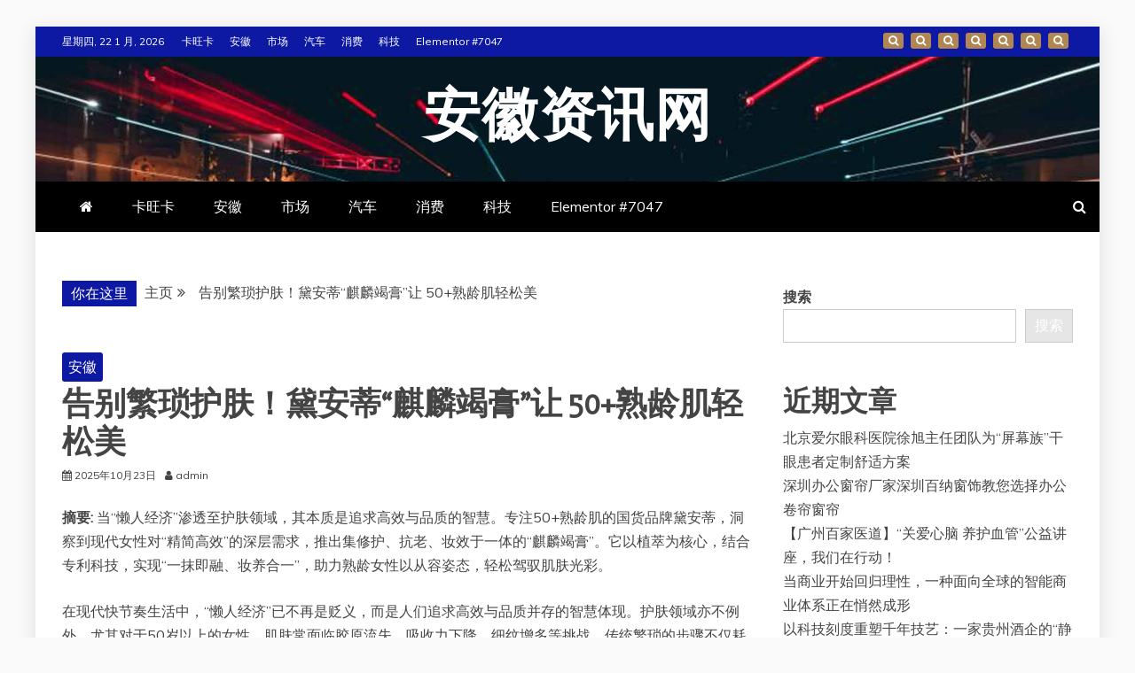

--- FILE ---
content_type: text/html; charset=UTF-8
request_url: http://ah.nfjyw.top/archives/7544
body_size: 15368
content:
<!doctype html>
<html lang="zh-Hans">

<head>
    <meta charset="UTF-8">
    <meta name="viewport" content="width=device-width, initial-scale=1">
    <link rel="profile" href="https://gmpg.org/xfn/11">

    <title>告别繁琐护肤！黛安蒂“麒麟竭膏”让 50+熟龄肌轻松美 &#8211; 安徽资讯网</title>
<meta name='robots' content='max-image-preview:large' />
	<style>img:is([sizes="auto" i], [sizes^="auto," i]) { contain-intrinsic-size: 3000px 1500px }</style>
	<link rel='dns-prefetch' href='//fonts.googleapis.com' />
<link rel="alternate" type="application/rss+xml" title="安徽资讯网 &raquo; Feed" href="http://ah.nfjyw.top/feed" />
<link rel="alternate" type="application/rss+xml" title="安徽资讯网 &raquo; 评论 Feed" href="http://ah.nfjyw.top/comments/feed" />
<link rel="alternate" type="application/rss+xml" title="安徽资讯网 &raquo; 告别繁琐护肤！黛安蒂“麒麟竭膏”让 50+熟龄肌轻松美 评论 Feed" href="http://ah.nfjyw.top/archives/7544/feed" />
<script type="text/javascript">
/* <![CDATA[ */
window._wpemojiSettings = {"baseUrl":"https:\/\/s.w.org\/images\/core\/emoji\/16.0.1\/72x72\/","ext":".png","svgUrl":"https:\/\/s.w.org\/images\/core\/emoji\/16.0.1\/svg\/","svgExt":".svg","source":{"concatemoji":"http:\/\/ah.nfjyw.top\/wp-includes\/js\/wp-emoji-release.min.js?ver=6.8.2"}};
/*! This file is auto-generated */
!function(s,n){var o,i,e;function c(e){try{var t={supportTests:e,timestamp:(new Date).valueOf()};sessionStorage.setItem(o,JSON.stringify(t))}catch(e){}}function p(e,t,n){e.clearRect(0,0,e.canvas.width,e.canvas.height),e.fillText(t,0,0);var t=new Uint32Array(e.getImageData(0,0,e.canvas.width,e.canvas.height).data),a=(e.clearRect(0,0,e.canvas.width,e.canvas.height),e.fillText(n,0,0),new Uint32Array(e.getImageData(0,0,e.canvas.width,e.canvas.height).data));return t.every(function(e,t){return e===a[t]})}function u(e,t){e.clearRect(0,0,e.canvas.width,e.canvas.height),e.fillText(t,0,0);for(var n=e.getImageData(16,16,1,1),a=0;a<n.data.length;a++)if(0!==n.data[a])return!1;return!0}function f(e,t,n,a){switch(t){case"flag":return n(e,"\ud83c\udff3\ufe0f\u200d\u26a7\ufe0f","\ud83c\udff3\ufe0f\u200b\u26a7\ufe0f")?!1:!n(e,"\ud83c\udde8\ud83c\uddf6","\ud83c\udde8\u200b\ud83c\uddf6")&&!n(e,"\ud83c\udff4\udb40\udc67\udb40\udc62\udb40\udc65\udb40\udc6e\udb40\udc67\udb40\udc7f","\ud83c\udff4\u200b\udb40\udc67\u200b\udb40\udc62\u200b\udb40\udc65\u200b\udb40\udc6e\u200b\udb40\udc67\u200b\udb40\udc7f");case"emoji":return!a(e,"\ud83e\udedf")}return!1}function g(e,t,n,a){var r="undefined"!=typeof WorkerGlobalScope&&self instanceof WorkerGlobalScope?new OffscreenCanvas(300,150):s.createElement("canvas"),o=r.getContext("2d",{willReadFrequently:!0}),i=(o.textBaseline="top",o.font="600 32px Arial",{});return e.forEach(function(e){i[e]=t(o,e,n,a)}),i}function t(e){var t=s.createElement("script");t.src=e,t.defer=!0,s.head.appendChild(t)}"undefined"!=typeof Promise&&(o="wpEmojiSettingsSupports",i=["flag","emoji"],n.supports={everything:!0,everythingExceptFlag:!0},e=new Promise(function(e){s.addEventListener("DOMContentLoaded",e,{once:!0})}),new Promise(function(t){var n=function(){try{var e=JSON.parse(sessionStorage.getItem(o));if("object"==typeof e&&"number"==typeof e.timestamp&&(new Date).valueOf()<e.timestamp+604800&&"object"==typeof e.supportTests)return e.supportTests}catch(e){}return null}();if(!n){if("undefined"!=typeof Worker&&"undefined"!=typeof OffscreenCanvas&&"undefined"!=typeof URL&&URL.createObjectURL&&"undefined"!=typeof Blob)try{var e="postMessage("+g.toString()+"("+[JSON.stringify(i),f.toString(),p.toString(),u.toString()].join(",")+"));",a=new Blob([e],{type:"text/javascript"}),r=new Worker(URL.createObjectURL(a),{name:"wpTestEmojiSupports"});return void(r.onmessage=function(e){c(n=e.data),r.terminate(),t(n)})}catch(e){}c(n=g(i,f,p,u))}t(n)}).then(function(e){for(var t in e)n.supports[t]=e[t],n.supports.everything=n.supports.everything&&n.supports[t],"flag"!==t&&(n.supports.everythingExceptFlag=n.supports.everythingExceptFlag&&n.supports[t]);n.supports.everythingExceptFlag=n.supports.everythingExceptFlag&&!n.supports.flag,n.DOMReady=!1,n.readyCallback=function(){n.DOMReady=!0}}).then(function(){return e}).then(function(){var e;n.supports.everything||(n.readyCallback(),(e=n.source||{}).concatemoji?t(e.concatemoji):e.wpemoji&&e.twemoji&&(t(e.twemoji),t(e.wpemoji)))}))}((window,document),window._wpemojiSettings);
/* ]]> */
</script>
<style id='wp-emoji-styles-inline-css' type='text/css'>

	img.wp-smiley, img.emoji {
		display: inline !important;
		border: none !important;
		box-shadow: none !important;
		height: 1em !important;
		width: 1em !important;
		margin: 0 0.07em !important;
		vertical-align: -0.1em !important;
		background: none !important;
		padding: 0 !important;
	}
</style>
<link rel='stylesheet' id='wp-block-library-css' href='http://ah.nfjyw.top/wp-includes/css/dist/block-library/style.min.css?ver=6.8.2' type='text/css' media='all' />
<style id='wp-block-library-theme-inline-css' type='text/css'>
.wp-block-audio :where(figcaption){color:#555;font-size:13px;text-align:center}.is-dark-theme .wp-block-audio :where(figcaption){color:#ffffffa6}.wp-block-audio{margin:0 0 1em}.wp-block-code{border:1px solid #ccc;border-radius:4px;font-family:Menlo,Consolas,monaco,monospace;padding:.8em 1em}.wp-block-embed :where(figcaption){color:#555;font-size:13px;text-align:center}.is-dark-theme .wp-block-embed :where(figcaption){color:#ffffffa6}.wp-block-embed{margin:0 0 1em}.blocks-gallery-caption{color:#555;font-size:13px;text-align:center}.is-dark-theme .blocks-gallery-caption{color:#ffffffa6}:root :where(.wp-block-image figcaption){color:#555;font-size:13px;text-align:center}.is-dark-theme :root :where(.wp-block-image figcaption){color:#ffffffa6}.wp-block-image{margin:0 0 1em}.wp-block-pullquote{border-bottom:4px solid;border-top:4px solid;color:currentColor;margin-bottom:1.75em}.wp-block-pullquote cite,.wp-block-pullquote footer,.wp-block-pullquote__citation{color:currentColor;font-size:.8125em;font-style:normal;text-transform:uppercase}.wp-block-quote{border-left:.25em solid;margin:0 0 1.75em;padding-left:1em}.wp-block-quote cite,.wp-block-quote footer{color:currentColor;font-size:.8125em;font-style:normal;position:relative}.wp-block-quote:where(.has-text-align-right){border-left:none;border-right:.25em solid;padding-left:0;padding-right:1em}.wp-block-quote:where(.has-text-align-center){border:none;padding-left:0}.wp-block-quote.is-large,.wp-block-quote.is-style-large,.wp-block-quote:where(.is-style-plain){border:none}.wp-block-search .wp-block-search__label{font-weight:700}.wp-block-search__button{border:1px solid #ccc;padding:.375em .625em}:where(.wp-block-group.has-background){padding:1.25em 2.375em}.wp-block-separator.has-css-opacity{opacity:.4}.wp-block-separator{border:none;border-bottom:2px solid;margin-left:auto;margin-right:auto}.wp-block-separator.has-alpha-channel-opacity{opacity:1}.wp-block-separator:not(.is-style-wide):not(.is-style-dots){width:100px}.wp-block-separator.has-background:not(.is-style-dots){border-bottom:none;height:1px}.wp-block-separator.has-background:not(.is-style-wide):not(.is-style-dots){height:2px}.wp-block-table{margin:0 0 1em}.wp-block-table td,.wp-block-table th{word-break:normal}.wp-block-table :where(figcaption){color:#555;font-size:13px;text-align:center}.is-dark-theme .wp-block-table :where(figcaption){color:#ffffffa6}.wp-block-video :where(figcaption){color:#555;font-size:13px;text-align:center}.is-dark-theme .wp-block-video :where(figcaption){color:#ffffffa6}.wp-block-video{margin:0 0 1em}:root :where(.wp-block-template-part.has-background){margin-bottom:0;margin-top:0;padding:1.25em 2.375em}
</style>
<style id='classic-theme-styles-inline-css' type='text/css'>
/*! This file is auto-generated */
.wp-block-button__link{color:#fff;background-color:#32373c;border-radius:9999px;box-shadow:none;text-decoration:none;padding:calc(.667em + 2px) calc(1.333em + 2px);font-size:1.125em}.wp-block-file__button{background:#32373c;color:#fff;text-decoration:none}
</style>
<style id='global-styles-inline-css' type='text/css'>
:root{--wp--preset--aspect-ratio--square: 1;--wp--preset--aspect-ratio--4-3: 4/3;--wp--preset--aspect-ratio--3-4: 3/4;--wp--preset--aspect-ratio--3-2: 3/2;--wp--preset--aspect-ratio--2-3: 2/3;--wp--preset--aspect-ratio--16-9: 16/9;--wp--preset--aspect-ratio--9-16: 9/16;--wp--preset--color--black: #000000;--wp--preset--color--cyan-bluish-gray: #abb8c3;--wp--preset--color--white: #ffffff;--wp--preset--color--pale-pink: #f78da7;--wp--preset--color--vivid-red: #cf2e2e;--wp--preset--color--luminous-vivid-orange: #ff6900;--wp--preset--color--luminous-vivid-amber: #fcb900;--wp--preset--color--light-green-cyan: #7bdcb5;--wp--preset--color--vivid-green-cyan: #00d084;--wp--preset--color--pale-cyan-blue: #8ed1fc;--wp--preset--color--vivid-cyan-blue: #0693e3;--wp--preset--color--vivid-purple: #9b51e0;--wp--preset--gradient--vivid-cyan-blue-to-vivid-purple: linear-gradient(135deg,rgba(6,147,227,1) 0%,rgb(155,81,224) 100%);--wp--preset--gradient--light-green-cyan-to-vivid-green-cyan: linear-gradient(135deg,rgb(122,220,180) 0%,rgb(0,208,130) 100%);--wp--preset--gradient--luminous-vivid-amber-to-luminous-vivid-orange: linear-gradient(135deg,rgba(252,185,0,1) 0%,rgba(255,105,0,1) 100%);--wp--preset--gradient--luminous-vivid-orange-to-vivid-red: linear-gradient(135deg,rgba(255,105,0,1) 0%,rgb(207,46,46) 100%);--wp--preset--gradient--very-light-gray-to-cyan-bluish-gray: linear-gradient(135deg,rgb(238,238,238) 0%,rgb(169,184,195) 100%);--wp--preset--gradient--cool-to-warm-spectrum: linear-gradient(135deg,rgb(74,234,220) 0%,rgb(151,120,209) 20%,rgb(207,42,186) 40%,rgb(238,44,130) 60%,rgb(251,105,98) 80%,rgb(254,248,76) 100%);--wp--preset--gradient--blush-light-purple: linear-gradient(135deg,rgb(255,206,236) 0%,rgb(152,150,240) 100%);--wp--preset--gradient--blush-bordeaux: linear-gradient(135deg,rgb(254,205,165) 0%,rgb(254,45,45) 50%,rgb(107,0,62) 100%);--wp--preset--gradient--luminous-dusk: linear-gradient(135deg,rgb(255,203,112) 0%,rgb(199,81,192) 50%,rgb(65,88,208) 100%);--wp--preset--gradient--pale-ocean: linear-gradient(135deg,rgb(255,245,203) 0%,rgb(182,227,212) 50%,rgb(51,167,181) 100%);--wp--preset--gradient--electric-grass: linear-gradient(135deg,rgb(202,248,128) 0%,rgb(113,206,126) 100%);--wp--preset--gradient--midnight: linear-gradient(135deg,rgb(2,3,129) 0%,rgb(40,116,252) 100%);--wp--preset--font-size--small: 13px;--wp--preset--font-size--medium: 20px;--wp--preset--font-size--large: 36px;--wp--preset--font-size--x-large: 42px;--wp--preset--spacing--20: 0.44rem;--wp--preset--spacing--30: 0.67rem;--wp--preset--spacing--40: 1rem;--wp--preset--spacing--50: 1.5rem;--wp--preset--spacing--60: 2.25rem;--wp--preset--spacing--70: 3.38rem;--wp--preset--spacing--80: 5.06rem;--wp--preset--shadow--natural: 6px 6px 9px rgba(0, 0, 0, 0.2);--wp--preset--shadow--deep: 12px 12px 50px rgba(0, 0, 0, 0.4);--wp--preset--shadow--sharp: 6px 6px 0px rgba(0, 0, 0, 0.2);--wp--preset--shadow--outlined: 6px 6px 0px -3px rgba(255, 255, 255, 1), 6px 6px rgba(0, 0, 0, 1);--wp--preset--shadow--crisp: 6px 6px 0px rgba(0, 0, 0, 1);}:where(.is-layout-flex){gap: 0.5em;}:where(.is-layout-grid){gap: 0.5em;}body .is-layout-flex{display: flex;}.is-layout-flex{flex-wrap: wrap;align-items: center;}.is-layout-flex > :is(*, div){margin: 0;}body .is-layout-grid{display: grid;}.is-layout-grid > :is(*, div){margin: 0;}:where(.wp-block-columns.is-layout-flex){gap: 2em;}:where(.wp-block-columns.is-layout-grid){gap: 2em;}:where(.wp-block-post-template.is-layout-flex){gap: 1.25em;}:where(.wp-block-post-template.is-layout-grid){gap: 1.25em;}.has-black-color{color: var(--wp--preset--color--black) !important;}.has-cyan-bluish-gray-color{color: var(--wp--preset--color--cyan-bluish-gray) !important;}.has-white-color{color: var(--wp--preset--color--white) !important;}.has-pale-pink-color{color: var(--wp--preset--color--pale-pink) !important;}.has-vivid-red-color{color: var(--wp--preset--color--vivid-red) !important;}.has-luminous-vivid-orange-color{color: var(--wp--preset--color--luminous-vivid-orange) !important;}.has-luminous-vivid-amber-color{color: var(--wp--preset--color--luminous-vivid-amber) !important;}.has-light-green-cyan-color{color: var(--wp--preset--color--light-green-cyan) !important;}.has-vivid-green-cyan-color{color: var(--wp--preset--color--vivid-green-cyan) !important;}.has-pale-cyan-blue-color{color: var(--wp--preset--color--pale-cyan-blue) !important;}.has-vivid-cyan-blue-color{color: var(--wp--preset--color--vivid-cyan-blue) !important;}.has-vivid-purple-color{color: var(--wp--preset--color--vivid-purple) !important;}.has-black-background-color{background-color: var(--wp--preset--color--black) !important;}.has-cyan-bluish-gray-background-color{background-color: var(--wp--preset--color--cyan-bluish-gray) !important;}.has-white-background-color{background-color: var(--wp--preset--color--white) !important;}.has-pale-pink-background-color{background-color: var(--wp--preset--color--pale-pink) !important;}.has-vivid-red-background-color{background-color: var(--wp--preset--color--vivid-red) !important;}.has-luminous-vivid-orange-background-color{background-color: var(--wp--preset--color--luminous-vivid-orange) !important;}.has-luminous-vivid-amber-background-color{background-color: var(--wp--preset--color--luminous-vivid-amber) !important;}.has-light-green-cyan-background-color{background-color: var(--wp--preset--color--light-green-cyan) !important;}.has-vivid-green-cyan-background-color{background-color: var(--wp--preset--color--vivid-green-cyan) !important;}.has-pale-cyan-blue-background-color{background-color: var(--wp--preset--color--pale-cyan-blue) !important;}.has-vivid-cyan-blue-background-color{background-color: var(--wp--preset--color--vivid-cyan-blue) !important;}.has-vivid-purple-background-color{background-color: var(--wp--preset--color--vivid-purple) !important;}.has-black-border-color{border-color: var(--wp--preset--color--black) !important;}.has-cyan-bluish-gray-border-color{border-color: var(--wp--preset--color--cyan-bluish-gray) !important;}.has-white-border-color{border-color: var(--wp--preset--color--white) !important;}.has-pale-pink-border-color{border-color: var(--wp--preset--color--pale-pink) !important;}.has-vivid-red-border-color{border-color: var(--wp--preset--color--vivid-red) !important;}.has-luminous-vivid-orange-border-color{border-color: var(--wp--preset--color--luminous-vivid-orange) !important;}.has-luminous-vivid-amber-border-color{border-color: var(--wp--preset--color--luminous-vivid-amber) !important;}.has-light-green-cyan-border-color{border-color: var(--wp--preset--color--light-green-cyan) !important;}.has-vivid-green-cyan-border-color{border-color: var(--wp--preset--color--vivid-green-cyan) !important;}.has-pale-cyan-blue-border-color{border-color: var(--wp--preset--color--pale-cyan-blue) !important;}.has-vivid-cyan-blue-border-color{border-color: var(--wp--preset--color--vivid-cyan-blue) !important;}.has-vivid-purple-border-color{border-color: var(--wp--preset--color--vivid-purple) !important;}.has-vivid-cyan-blue-to-vivid-purple-gradient-background{background: var(--wp--preset--gradient--vivid-cyan-blue-to-vivid-purple) !important;}.has-light-green-cyan-to-vivid-green-cyan-gradient-background{background: var(--wp--preset--gradient--light-green-cyan-to-vivid-green-cyan) !important;}.has-luminous-vivid-amber-to-luminous-vivid-orange-gradient-background{background: var(--wp--preset--gradient--luminous-vivid-amber-to-luminous-vivid-orange) !important;}.has-luminous-vivid-orange-to-vivid-red-gradient-background{background: var(--wp--preset--gradient--luminous-vivid-orange-to-vivid-red) !important;}.has-very-light-gray-to-cyan-bluish-gray-gradient-background{background: var(--wp--preset--gradient--very-light-gray-to-cyan-bluish-gray) !important;}.has-cool-to-warm-spectrum-gradient-background{background: var(--wp--preset--gradient--cool-to-warm-spectrum) !important;}.has-blush-light-purple-gradient-background{background: var(--wp--preset--gradient--blush-light-purple) !important;}.has-blush-bordeaux-gradient-background{background: var(--wp--preset--gradient--blush-bordeaux) !important;}.has-luminous-dusk-gradient-background{background: var(--wp--preset--gradient--luminous-dusk) !important;}.has-pale-ocean-gradient-background{background: var(--wp--preset--gradient--pale-ocean) !important;}.has-electric-grass-gradient-background{background: var(--wp--preset--gradient--electric-grass) !important;}.has-midnight-gradient-background{background: var(--wp--preset--gradient--midnight) !important;}.has-small-font-size{font-size: var(--wp--preset--font-size--small) !important;}.has-medium-font-size{font-size: var(--wp--preset--font-size--medium) !important;}.has-large-font-size{font-size: var(--wp--preset--font-size--large) !important;}.has-x-large-font-size{font-size: var(--wp--preset--font-size--x-large) !important;}
:where(.wp-block-post-template.is-layout-flex){gap: 1.25em;}:where(.wp-block-post-template.is-layout-grid){gap: 1.25em;}
:where(.wp-block-columns.is-layout-flex){gap: 2em;}:where(.wp-block-columns.is-layout-grid){gap: 2em;}
:root :where(.wp-block-pullquote){font-size: 1.5em;line-height: 1.6;}
</style>
<link rel='stylesheet' id='google-fonts-css' href='//fonts.googleapis.com/css?family=Slabo+27px%7CMuli&#038;display=swap&#038;ver=6.8.2' type='text/css' media='all' />
<link rel='stylesheet' id='font-awesome-4-css' href='http://ah.nfjyw.top/wp-content/themes/refined-magazine/candidthemes/assets/framework/Font-Awesome/css/font-awesome.min.css?ver=1.2.4' type='text/css' media='all' />
<link rel='stylesheet' id='slick-css-css' href='http://ah.nfjyw.top/wp-content/themes/refined-magazine/candidthemes/assets/framework/slick/slick.css?ver=6.8.2' type='text/css' media='all' />
<link rel='stylesheet' id='slick-theme-css-css' href='http://ah.nfjyw.top/wp-content/themes/refined-magazine/candidthemes/assets/framework/slick/slick-theme.css?ver=6.8.2' type='text/css' media='all' />
<link rel='stylesheet' id='refined-magazine-style-css' href='http://ah.nfjyw.top/wp-content/themes/refined-magazine/style.css?ver=6.8.2' type='text/css' media='all' />
<style id='refined-magazine-style-inline-css' type='text/css'>
.site-branding h1, .site-branding p.site-title,.ct-dark-mode .site-title a, .site-title, .site-title a, .site-title a:hover, .site-title a:visited:hover { color: #fff; }.entry-content a, .entry-title a:hover, .related-title a:hover, .posts-navigation .nav-previous a:hover, .post-navigation .nav-previous a:hover, .posts-navigation .nav-next a:hover, .post-navigation .nav-next a:hover, #comments .comment-content a:hover, #comments .comment-author a:hover, .offcanvas-menu nav ul.top-menu li a:hover, .offcanvas-menu nav ul.top-menu li.current-menu-item > a, .error-404-title, #refined-magazine-breadcrumbs a:hover, .entry-content a.read-more-text:hover, a:hover, a:visited:hover, .widget_refined_magazine_category_tabbed_widget.widget ul.ct-nav-tabs li a  { color : #0d19a3; }.candid-refined-post-format, .refined-magazine-featured-block .refined-magazine-col-2 .candid-refined-post-format, .cat-links a,.top-bar,.main-navigation ul li a:hover, .main-navigation ul li.current-menu-item > a, .main-navigation ul li a:hover, .main-navigation ul li.current-menu-item > a, .trending-title, .search-form input[type=submit], input[type="submit"], ::selection, #toTop, .breadcrumbs span.breadcrumb, article.sticky .refined-magazine-content-container, .candid-pagination .page-numbers.current, .candid-pagination .page-numbers:hover, .ct-title-head, .widget-title:before, .widget ul.ct-nav-tabs:before, .widget ul.ct-nav-tabs li.ct-title-head:hover, .widget ul.ct-nav-tabs li.ct-title-head.ui-tabs-active { background-color : #0d19a3; }.candid-refined-post-format, .refined-magazine-featured-block .refined-magazine-col-2 .candid-refined-post-format, blockquote, .search-form input[type="submit"], input[type="submit"], .candid-pagination .page-numbers { border-color : #0d19a3; }.cat-links a:focus{ outline : 1px dashed #0d19a3; }.ct-post-overlay .post-content, .ct-post-overlay .post-content a, .widget .ct-post-overlay .post-content a, .widget .ct-post-overlay .post-content a:visited, .ct-post-overlay .post-content a:visited:hover, .slide-details:hover .cat-links a { color: #fff; }.logo-wrapper-block{background-color : #4240ed; }@media (min-width: 1600px){.ct-boxed #page{max-width : 1500px; }}
</style>
<script type="text/javascript" src="http://ah.nfjyw.top/wp-includes/js/jquery/jquery.min.js?ver=3.7.1" id="jquery-core-js"></script>
<script type="text/javascript" src="http://ah.nfjyw.top/wp-includes/js/jquery/jquery-migrate.min.js?ver=3.4.1" id="jquery-migrate-js"></script>
<link rel="https://api.w.org/" href="http://ah.nfjyw.top/wp-json/" /><link rel="alternate" title="JSON" type="application/json" href="http://ah.nfjyw.top/wp-json/wp/v2/posts/7544" /><link rel="EditURI" type="application/rsd+xml" title="RSD" href="http://ah.nfjyw.top/xmlrpc.php?rsd" />
<meta name="generator" content="WordPress 6.8.2" />
<link rel="canonical" href="http://ah.nfjyw.top/archives/7544" />
<link rel='shortlink' href='http://ah.nfjyw.top/?p=7544' />
<link rel="alternate" title="oEmbed (JSON)" type="application/json+oembed" href="http://ah.nfjyw.top/wp-json/oembed/1.0/embed?url=http%3A%2F%2Fah.nfjyw.top%2Farchives%2F7544" />
<link rel="alternate" title="oEmbed (XML)" type="text/xml+oembed" href="http://ah.nfjyw.top/wp-json/oembed/1.0/embed?url=http%3A%2F%2Fah.nfjyw.top%2Farchives%2F7544&#038;format=xml" />
<meta name="generator" content="Elementor 3.31.5; features: e_font_icon_svg, additional_custom_breakpoints, e_element_cache; settings: css_print_method-external, google_font-enabled, font_display-swap">
			<style>
				.e-con.e-parent:nth-of-type(n+4):not(.e-lazyloaded):not(.e-no-lazyload),
				.e-con.e-parent:nth-of-type(n+4):not(.e-lazyloaded):not(.e-no-lazyload) * {
					background-image: none !important;
				}
				@media screen and (max-height: 1024px) {
					.e-con.e-parent:nth-of-type(n+3):not(.e-lazyloaded):not(.e-no-lazyload),
					.e-con.e-parent:nth-of-type(n+3):not(.e-lazyloaded):not(.e-no-lazyload) * {
						background-image: none !important;
					}
				}
				@media screen and (max-height: 640px) {
					.e-con.e-parent:nth-of-type(n+2):not(.e-lazyloaded):not(.e-no-lazyload),
					.e-con.e-parent:nth-of-type(n+2):not(.e-lazyloaded):not(.e-no-lazyload) * {
						background-image: none !important;
					}
				}
			</style>
			</head>

<body class="wp-singular post-template-default single single-post postid-7544 single-format-standard wp-embed-responsive wp-theme-refined-magazine ct-bg ct-boxed ct-sticky-sidebar right-sidebar refined-magazine-fontawesome-version-4 elementor-default elementor-kit-7046" itemtype="https://schema.org/Blog" itemscope>
        <div id="page" class="site">
                <a class="skip-link screen-reader-text"
           href="#content">跳至内容</a>
                    <!-- Preloader -->
            <div id="loader-wrapper">
                <div id="loader"></div>

                <div class="loader-section section-left"></div>
                <div class="loader-section section-right"></div>

            </div>
                <header id="masthead" class="site-header" itemtype="https://schema.org/WPHeader" itemscope>
                <div class="overlay"></div>
                <div class="top-bar">
        <a href="#" class="ct-show-hide-top"> <i class="fa fa-chevron-down"></i> </a>
        <div class="container-inner clearfix">

            <div class="top-left-col clearfix">

        
            <div class="ct-clock float-left">
                <div id="ct-date">
                    星期四, 22 1 月, 2026                </div>
            </div>

        
                <nav class="float-left">
                    <ul id="secondary-menu" class="top-menu"><li id="menu-item-6" class="menu-item menu-item-type-taxonomy menu-item-object-category menu-item-6"><a href="http://ah.nfjyw.top/archives/category/%e5%8d%a1%e6%97%ba%e5%8d%a1">卡旺卡</a></li>
<li id="menu-item-7" class="menu-item menu-item-type-taxonomy menu-item-object-category current-post-ancestor current-menu-parent current-post-parent menu-item-7"><a href="http://ah.nfjyw.top/archives/category/uncategorized">安徽</a></li>
<li id="menu-item-8" class="menu-item menu-item-type-taxonomy menu-item-object-category menu-item-8"><a href="http://ah.nfjyw.top/archives/category/%e5%b8%82%e5%9c%ba">市场</a></li>
<li id="menu-item-9" class="menu-item menu-item-type-taxonomy menu-item-object-category menu-item-9"><a href="http://ah.nfjyw.top/archives/category/%e6%b1%bd%e8%bd%a6">汽车</a></li>
<li id="menu-item-10" class="menu-item menu-item-type-taxonomy menu-item-object-category menu-item-10"><a href="http://ah.nfjyw.top/archives/category/%e6%b6%88%e8%b4%b9">消费</a></li>
<li id="menu-item-11" class="menu-item menu-item-type-taxonomy menu-item-object-category menu-item-11"><a href="http://ah.nfjyw.top/archives/category/%e7%a7%91%e6%8a%80">科技</a></li>
<li id="menu-item-7049" class="menu-item menu-item-type-post_type menu-item-object-page menu-item-7049"><a href="http://ah.nfjyw.top/elementor-7047">Elementor #7047</a></li>
</ul>                </nav>
        
        </div>

                <div class="top-right-col clearfix">
                    <div class="refined-magazine-social-top">
                <div class="menu-social-container">
                    <ul id="menu-social-1" class="refined-magazine-menu-social"><li class="menu-item menu-item-type-taxonomy menu-item-object-category menu-item-6"><a href="http://ah.nfjyw.top/archives/category/%e5%8d%a1%e6%97%ba%e5%8d%a1">卡旺卡</a></li>
<li class="menu-item menu-item-type-taxonomy menu-item-object-category current-post-ancestor current-menu-parent current-post-parent menu-item-7"><a href="http://ah.nfjyw.top/archives/category/uncategorized">安徽</a></li>
<li class="menu-item menu-item-type-taxonomy menu-item-object-category menu-item-8"><a href="http://ah.nfjyw.top/archives/category/%e5%b8%82%e5%9c%ba">市场</a></li>
<li class="menu-item menu-item-type-taxonomy menu-item-object-category menu-item-9"><a href="http://ah.nfjyw.top/archives/category/%e6%b1%bd%e8%bd%a6">汽车</a></li>
<li class="menu-item menu-item-type-taxonomy menu-item-object-category menu-item-10"><a href="http://ah.nfjyw.top/archives/category/%e6%b6%88%e8%b4%b9">消费</a></li>
<li class="menu-item menu-item-type-taxonomy menu-item-object-category menu-item-11"><a href="http://ah.nfjyw.top/archives/category/%e7%a7%91%e6%8a%80">科技</a></li>
<li class="menu-item menu-item-type-post_type menu-item-object-page menu-item-7049"><a href="http://ah.nfjyw.top/elementor-7047">Elementor #7047</a></li>
</ul>                </div>
            </div> <!-- .refined-magazine-social-top -->

                </div> <!-- .top-right-col -->
                </div> <!-- .container-inner -->
        </div> <!-- .top-bar -->

                            <div class="logo-wrapper-block" style="background-image: url(http://ah.nfjyw.top/wp-content/themes/refined-magazine/candidthemes/assets/images/default-header-image.jpg);">
                    <div class="container-inner clearfix logo-wrapper-container">
        <div class="logo-wrapper full-wrapper text-center">
            <div class="site-branding">

                <div class="refined-magazine-logo-container">
                                            <p class="site-title"><a href="http://ah.nfjyw.top/"
                                                 rel="home">安徽资讯网</a></p>
                                    </div> <!-- refined-magazine-logo-container -->
            </div><!-- .site-branding -->
        </div> <!-- .logo-wrapper -->
                </div> <!-- .container-inner -->
        </div> <!-- .logo-wrapper-block -->
                <div class="refined-magazine-menu-container sticky-header">
            <div class="container-inner clearfix">
                <nav id="site-navigation"
                     class="main-navigation" itemtype="https://schema.org/SiteNavigationElement" itemscope>
                    <div class="navbar-header clearfix">
                        <button class="menu-toggle" aria-controls="primary-menu"
                                aria-expanded="false">
                            <span> </span>
                        </button>
                    </div>
                    <ul id="primary-menu" class="nav navbar-nav nav-menu">
                                                    <li class=""><a href="http://ah.nfjyw.top/">
                                    <i class="fa fa-home"></i> </a></li>
                                                <li class="menu-item menu-item-type-taxonomy menu-item-object-category menu-item-6"><a href="http://ah.nfjyw.top/archives/category/%e5%8d%a1%e6%97%ba%e5%8d%a1">卡旺卡</a></li>
<li class="menu-item menu-item-type-taxonomy menu-item-object-category current-post-ancestor current-menu-parent current-post-parent menu-item-7"><a href="http://ah.nfjyw.top/archives/category/uncategorized">安徽</a></li>
<li class="menu-item menu-item-type-taxonomy menu-item-object-category menu-item-8"><a href="http://ah.nfjyw.top/archives/category/%e5%b8%82%e5%9c%ba">市场</a></li>
<li class="menu-item menu-item-type-taxonomy menu-item-object-category menu-item-9"><a href="http://ah.nfjyw.top/archives/category/%e6%b1%bd%e8%bd%a6">汽车</a></li>
<li class="menu-item menu-item-type-taxonomy menu-item-object-category menu-item-10"><a href="http://ah.nfjyw.top/archives/category/%e6%b6%88%e8%b4%b9">消费</a></li>
<li class="menu-item menu-item-type-taxonomy menu-item-object-category menu-item-11"><a href="http://ah.nfjyw.top/archives/category/%e7%a7%91%e6%8a%80">科技</a></li>
<li class="menu-item menu-item-type-post_type menu-item-object-page menu-item-7049"><a href="http://ah.nfjyw.top/elementor-7047">Elementor #7047</a></li>
                    </ul>
                </nav><!-- #site-navigation -->

                                    <div class="ct-menu-search"><a class="search-icon-box" href="#"> <i class="fa fa-search"></i>
                        </a></div>
                    <div class="top-bar-search">
                        <form role="search" method="get" class="search-form" action="http://ah.nfjyw.top/">
				<label>
					<span class="screen-reader-text">搜索：</span>
					<input type="search" class="search-field" placeholder="搜索&hellip;" value="" name="s" />
				</label>
				<input type="submit" class="search-submit" value="搜索" />
			</form>                        <button type="button" class="close"></button>
                    </div>
                            </div> <!-- .container-inner -->
        </div> <!-- refined-magazine-menu-container -->
                </header><!-- #masthead -->
        
        <div id="content" class="site-content">
                        <div class="container-inner ct-container-main clearfix">
    <div id="primary" class="content-area">
        <main id="main" class="site-main">

                            <div class="breadcrumbs">
                    <div class='breadcrumbs init-animate clearfix'><span class='breadcrumb'>你在这里</span><div id='refined-magazine-breadcrumbs' class='clearfix'><div role="navigation" aria-label="面包屑" class="breadcrumb-trail breadcrumbs" itemprop="breadcrumb"><ul class="trail-items" itemscope itemtype="http://schema.org/BreadcrumbList"><meta name="numberOfItems" content="2" /><meta name="itemListOrder" content="Ascending" /><li itemprop="itemListElement" itemscope itemtype="http://schema.org/ListItem" class="trail-item trail-begin"><a href="http://ah.nfjyw.top" rel="home"><span itemprop="name">主页</span></a><meta itemprop="position" content="1" /></li><li itemprop="itemListElement" itemscope itemtype="http://schema.org/ListItem" class="trail-item trail-end"><span itemprop="name">告别繁琐护肤！黛安蒂“麒麟竭膏”让 50+熟龄肌轻松美</span><meta itemprop="position" content="2" /></li></ul></div></div></div>                </div>
                                        <article id="post-7544" class="post-7544 post type-post status-publish format-standard hentry category-uncategorized" itemtype="https://schema.org/CreativeWork" itemscope>
        <div class="refined-magazine-content-container refined-magazine-no-thumbnail">
                <div class="refined-magazine-content-area">
            <header class="entry-header">

                <div class="post-meta">
                    <span class="cat-links"><a class="ct-cat-item-1" href="http://ah.nfjyw.top/archives/category/uncategorized"  rel="category tag">安徽</a> </span>                </div>
                <h1 class="entry-title" itemprop="headline">告别繁琐护肤！黛安蒂“麒麟竭膏”让 50+熟龄肌轻松美</h1>                    <div class="entry-meta">
                        <span class="posted-on"><i class="fa fa-calendar"></i><a href="http://ah.nfjyw.top/archives/7544" rel="bookmark"><time class="entry-date published" datetime="2025-10-23T14:50:18+08:00" itemprop="datePublished">2025年10月23日</time><time class="updated" datetime="2025-10-23T14:50:27+08:00" itemprop="dateModified">2025年10月23日</time></a></span><span class="byline"> <span class="author vcard" itemprop="author" itemtype="https://schema.org/Person" itemscope><i class="fa fa-user"></i><a class="url fn n" href="http://ah.nfjyw.top/archives/author/admin" rel="author"><span class="author-name" itemprop="name">admin</span></a></span></span>                    </div><!-- .entry-meta -->
                            </header><!-- .entry-header -->


            <div class="entry-content">
                <p><strong>摘要: </strong>当“懒人经济”渗透至护肤领域，其本质是追求高效与品质的智慧。专注50+熟龄肌的国货品牌黛安蒂，洞察到现代女性对“精简高效”的深层需求，推出集修护、抗老、妆效于一体的“麒麟竭膏”。它以植萃为核心，结合专利科技，实现“一抹即融、妆养合一”，助力熟龄女性以从容姿态，轻松驾驭肌肤光彩。</p>
<p>在现代快节奏生活中，“懒人经济”已不再是贬义，而是人们追求高效与品质并存的智慧体现。护肤领域亦不例外，尤其对于50岁以上的女性，肌肤常面临胶原流失、吸收力下降、细纹增多等挑战，传统繁琐的步骤不仅耗时，更可能因成分叠加而加重肌肤负担。她们需要的，正是一套化繁为简的解决方案。</p>
<p>专注50+熟龄肌的国货品牌黛安蒂，推出的海茴香臻奢紧致溯颜麒麟竭膏正是对这一需求的精准回应。它打破传统护肤边界，以一瓶之力，融合养肤、妆前、修饰等多重功能，致力于一步到位地满足熟龄女性对高效与效果的双重诉求。</p>
<p><img decoding="async" src="http://i2023.danews.cc/upload/doc/20251023/68f98c518fc7f.png" /></p>
<p><strong>植萃力量与专利科技：重塑抗老逻辑</strong></p>
<p>“麒麟竭膏”的核心，在于黛安蒂对天然植萃与现代科技的深度融合。产品精选海茴香与麒麟竭（龙血）两大珍贵植萃，前者以抗氧化增强肌肤弹性，后者以卓越的修护再生能力改善细纹与粗糙。复配以维稳修护著称的三裂酵母，从肌底到表层构建起一道“抗衰防护网”。</p>
<p>在技术上，黛安蒂采用“无水纯养配方”，以99%高浓度养肤酵母液替代传统去离子水，让成分更纯粹，渗透力更强。再辅以玻色因、乙酰基六肽-8等经典抗衰成分，实现紧致、上扬的复合效果。</p>
<p><strong>一瓶多效，打破传统护肤边界</strong></p>
<p>对50+女性而言，护肤是保养，更是自信的日常呈现。“麒麟竭膏”紧扣效率与效果，实现了三大突破：</p>
<p>感官突破：质地轻盈，一抹即融，不粘不腻，打破传统膏体厚重黏腻的刻板印象。</p>
<p>功能突破：妆养合一，简化晨间步骤，实现“护肤即妆护”，为生活按下快进键。</p>
<p>场景突破：日夜可用，白天作为妆前打底，夜间作为深度修护霜，24小时持续滋养。</p>
<p><img decoding="async" src="http://i2023.danews.cc/upload/doc/20251023/68f98c51f2862.png" /></p>
<p><img decoding="async" src="http://i2023.danews.cc/upload/doc/20251023/68f98c527eaff.png" /></p>
<p><img decoding="async" src="http://i2023.danews.cc/upload/doc/20251023/68f98c53183f8.png" /></p>
<p><strong>实力筑基：专注研发铸就品牌护城河</strong></p>
<p>优秀产品离不开坚实的研发支持。黛安蒂多年来持续构建科技壁垒，不仅与法国绿科、韩国科丝美诗等全球顶尖原料商合作，确保成分优质稳定；更携手广东省中药研究所、晨域美科等国内科研机构，开发更适合中国50+女性肌肤的解决方案。</p>
<p>2025年，品牌更邀请诺贝尔生理学或医学奖得主兰迪·谢克曼教授担任荣誉首席科学家，以其细胞囊泡运输研究为基础，推动核心成分技术升级，展现出立足中国、布局全球的研发视野。</p>
<p><img decoding="async" src="http://i2023.danews.cc/upload/doc/20251023/68f98c536866b.png" /></p>
<p><strong>从容之美：是高效，更是对自己的温柔</strong></p>
<p>“懒人护肤”的背后，是一种更高级的生活哲学，从容。黛安蒂通过“麒麟竭膏”传递的，正是这样的理念：护肤可以简单，效果不可妥协；生活不妨从容，美丽无需将就。这份从容，也体现在品牌的价值观中：克制与共生。克制过度的开发与包装，与顾客、伙伴、岁月</p>
<p>从“多瓶叠加”到“一瓶搞定”，从“繁琐流程”到“一步到位”，黛安蒂借“麒麟竭膏”重新定义了50+熟龄肌的护肤方式。这不仅是产品的迭代，更是生活理念的传达：在“懒人经济”的风口下，真正的奢侈，是拥有选择简单生活的权利，以及在任何年龄，都能从容绽放光彩的自由。</p>

                            </div>
            <!-- .entry-content -->

            <footer class="entry-footer">
                            </footer><!-- .entry-footer -->

                    <div class="meta_bottom">
            <div class="text_share header-text">分享</div>
            <div class="post-share">
                    <a target="_blank" href="https://www.facebook.com/sharer/sharer.php?u=http://ah.nfjyw.top/archives/7544">
                        <i class="fa fa-facebook"></i>
                        Facebook                    </a>
                    <a target="_blank" href="http://twitter.com/share?text=告别繁琐护肤！黛安蒂“麒麟竭膏”让%2050+熟龄肌轻松美&#038;url=http://ah.nfjyw.top/archives/7544">
                        <i class="fa fa-twitter"></i>                        
                        Twitter                    </a>
                    <a target="_blank" href="http://pinterest.com/pin/create/button/?url=http://ah.nfjyw.top/archives/7544&#038;media=&#038;description=告别繁琐护肤！黛安蒂“麒麟竭膏”让%2050+熟龄肌轻松美">
                        <i class="fa fa-pinterest"></i>
                        
                        Pinterest                    </a>
                    <a target="_blank" href="http://www.linkedin.com/shareArticle?mini=true&#038;title=告别繁琐护肤！黛安蒂“麒麟竭膏”让%2050+熟龄肌轻松美&#038;url=http://ah.nfjyw.top/archives/7544">
                        <i class="fa fa-linkedin"></i>
                        Linkedin                        
                    </a>
            </div>
        </div>
                </div> <!-- .refined-magazine-content-area -->
    </div> <!-- .refined-magazine-content-container -->
</article><!-- #post-7544 -->

	<nav class="navigation post-navigation" aria-label="文章">
		<h2 class="screen-reader-text">文章导航</h2>
		<div class="nav-links"><div class="nav-previous"><a href="http://ah.nfjyw.top/archives/7542" rel="prev">告别繁琐护肤！黛安蒂“麒麟竭膏”让 50+熟龄肌轻松美</a></div><div class="nav-next"><a href="http://ah.nfjyw.top/archives/7546" rel="next">2025西安设计周“婚礼新风尚”主题展2</a></div></div>
	</nav>                <div class="related-pots-block">
                                            <h2 class="widget-title">
                            相关文章                        </h2>
                                        <ul class="related-post-entries clearfix">
                                                    <li>
                                                                <div class="featured-desc">
                                    <h2 class="related-title">
                                        <a href="http://ah.nfjyw.top/archives/8481">
                                            北京爱尔眼科医院徐旭主任团队为“屏幕族”干眼患者定制舒适方案                                        </a>
                                    </h2>
                                    <div class="entry-meta">
                                        <span class="posted-on"><i class="fa fa-calendar"></i><a href="http://ah.nfjyw.top/archives/8481" rel="bookmark"><time class="entry-date published" datetime="2026-01-21T14:02:04+08:00" itemprop="datePublished">2026年1月21日</time><time class="updated" datetime="2026-01-21T14:02:15+08:00" itemprop="dateModified">2026年1月21日</time></a></span>                                    </div><!-- .entry-meta -->
                                </div>
                            </li>
                                                    <li>
                                                                <div class="featured-desc">
                                    <h2 class="related-title">
                                        <a href="http://ah.nfjyw.top/archives/8479">
                                            深圳办公窗帘厂家深圳百纳窗饰教您选择办公卷帘窗帘                                        </a>
                                    </h2>
                                    <div class="entry-meta">
                                        <span class="posted-on"><i class="fa fa-calendar"></i><a href="http://ah.nfjyw.top/archives/8479" rel="bookmark"><time class="entry-date published" datetime="2026-01-21T13:55:03+08:00" itemprop="datePublished">2026年1月21日</time><time class="updated" datetime="2026-01-21T13:55:13+08:00" itemprop="dateModified">2026年1月21日</time></a></span>                                    </div><!-- .entry-meta -->
                                </div>
                            </li>
                                                    <li>
                                                                <div class="featured-desc">
                                    <h2 class="related-title">
                                        <a href="http://ah.nfjyw.top/archives/8477">
                                            【广州百家医道】“关爱心脑 养护血管”公益讲座，我们在行动！​                                        </a>
                                    </h2>
                                    <div class="entry-meta">
                                        <span class="posted-on"><i class="fa fa-calendar"></i><a href="http://ah.nfjyw.top/archives/8477" rel="bookmark"><time class="entry-date published" datetime="2026-01-21T13:51:05+08:00" itemprop="datePublished">2026年1月21日</time><time class="updated" datetime="2026-01-21T13:51:14+08:00" itemprop="dateModified">2026年1月21日</time></a></span>                                    </div><!-- .entry-meta -->
                                </div>
                            </li>
                                            </ul>
                </div> <!-- .related-post-block -->
                
<div id="comments" class="comments-area">

    	<div id="respond" class="comment-respond">
		<h3 id="reply-title" class="comment-reply-title">发表回复 <small><a rel="nofollow" id="cancel-comment-reply-link" href="/archives/7544#respond" style="display:none;">取消回复</a></small></h3><form action="http://ah.nfjyw.top/wp-comments-post.php" method="post" id="commentform" class="comment-form"><p class="comment-notes"><span id="email-notes">您的邮箱地址不会被公开。</span> <span class="required-field-message">必填项已用 <span class="required">*</span> 标注</span></p><p class="comment-form-comment"><label for="comment">评论 <span class="required">*</span></label> <textarea id="comment" name="comment" cols="45" rows="8" maxlength="65525" required></textarea></p><p class="comment-form-author"><label for="author">显示名称 <span class="required">*</span></label> <input id="author" name="author" type="text" value="" size="30" maxlength="245" autocomplete="name" required /></p>
<p class="comment-form-email"><label for="email">邮箱 <span class="required">*</span></label> <input id="email" name="email" type="email" value="" size="30" maxlength="100" aria-describedby="email-notes" autocomplete="email" required /></p>
<p class="comment-form-url"><label for="url">网站</label> <input id="url" name="url" type="url" value="" size="30" maxlength="200" autocomplete="url" /></p>
<p class="comment-form-cookies-consent"><input id="wp-comment-cookies-consent" name="wp-comment-cookies-consent" type="checkbox" value="yes" /> <label for="wp-comment-cookies-consent">在此浏览器中保存我的显示名称、邮箱地址和网站地址，以便下次评论时使用。</label></p>
<p class="form-submit"><input name="submit" type="submit" id="submit" class="submit" value="发表评论" /> <input type='hidden' name='comment_post_ID' value='7544' id='comment_post_ID' />
<input type='hidden' name='comment_parent' id='comment_parent' value='0' />
</p></form>	</div><!-- #respond -->
	</div><!-- #comments -->
        </main><!-- #main -->
    </div><!-- #primary -->


<aside id="secondary" class="widget-area" itemtype="https://schema.org/WPSideBar" itemscope>
    <div class="ct-sidebar-wrapper">
	<div class="sidebar-widget-container"><section id="block-2" class="widget widget_block widget_search"><form role="search" method="get" action="http://ah.nfjyw.top/" class="wp-block-search__button-outside wp-block-search__text-button wp-block-search"    ><label class="wp-block-search__label" for="wp-block-search__input-1" >搜索</label><div class="wp-block-search__inside-wrapper " ><input class="wp-block-search__input" id="wp-block-search__input-1" placeholder="" value="" type="search" name="s" required /><button aria-label="搜索" class="wp-block-search__button wp-element-button" type="submit" >搜索</button></div></form></section></div> <div class="sidebar-widget-container"><section id="block-3" class="widget widget_block"><div class="wp-block-group"><div class="wp-block-group__inner-container is-layout-flow wp-block-group-is-layout-flow"><h2 class="wp-block-heading">近期文章</h2><ul class="wp-block-latest-posts__list wp-block-latest-posts"><li><a class="wp-block-latest-posts__post-title" href="http://ah.nfjyw.top/archives/8481">北京爱尔眼科医院徐旭主任团队为“屏幕族”干眼患者定制舒适方案</a></li>
<li><a class="wp-block-latest-posts__post-title" href="http://ah.nfjyw.top/archives/8479">深圳办公窗帘厂家深圳百纳窗饰教您选择办公卷帘窗帘</a></li>
<li><a class="wp-block-latest-posts__post-title" href="http://ah.nfjyw.top/archives/8477">【广州百家医道】“关爱心脑 养护血管”公益讲座，我们在行动！​</a></li>
<li><a class="wp-block-latest-posts__post-title" href="http://ah.nfjyw.top/archives/8475">当商业开始回归理性，一种面向全球的智能商业体系正在悄然成形</a></li>
<li><a class="wp-block-latest-posts__post-title" href="http://ah.nfjyw.top/archives/8473">以科技刻度重塑千年技艺：一家贵州酒企的“静默突围”</a></li>
</ul></div></div></section></div> <div class="sidebar-widget-container"><section id="block-4" class="widget widget_block"><div class="wp-block-group"><div class="wp-block-group__inner-container is-layout-flow wp-block-group-is-layout-flow"><h2 class="wp-block-heading">近期评论</h2><ol class="wp-block-latest-comments"><li class="wp-block-latest-comments__comment"><article><footer class="wp-block-latest-comments__comment-meta"><a class="wp-block-latest-comments__comment-author" href="https://cn.wordpress.org/">一位 WordPress 评论者</a> 发表在 <a class="wp-block-latest-comments__comment-link" href="http://ah.nfjyw.top/archives/1#comment-1">世界，您好！</a></footer></article></li></ol></div></div></section></div> <div class="sidebar-widget-container"><section id="block-5" class="widget widget_block"><div class="wp-block-group"><div class="wp-block-group__inner-container is-layout-flow wp-block-group-is-layout-flow"><h2 class="wp-block-heading">归档</h2><ul class="wp-block-archives-list wp-block-archives">	<li><a href='http://ah.nfjyw.top/archives/date/2026/01'>2026 年 1 月</a></li>
	<li><a href='http://ah.nfjyw.top/archives/date/2025/12'>2025 年 12 月</a></li>
	<li><a href='http://ah.nfjyw.top/archives/date/2025/11'>2025 年 11 月</a></li>
	<li><a href='http://ah.nfjyw.top/archives/date/2025/10'>2025 年 10 月</a></li>
	<li><a href='http://ah.nfjyw.top/archives/date/2025/09'>2025 年 9 月</a></li>
	<li><a href='http://ah.nfjyw.top/archives/date/2025/08'>2025 年 8 月</a></li>
	<li><a href='http://ah.nfjyw.top/archives/date/2025/07'>2025 年 7 月</a></li>
	<li><a href='http://ah.nfjyw.top/archives/date/2025/06'>2025 年 6 月</a></li>
	<li><a href='http://ah.nfjyw.top/archives/date/2025/05'>2025 年 5 月</a></li>
	<li><a href='http://ah.nfjyw.top/archives/date/2025/04'>2025 年 4 月</a></li>
	<li><a href='http://ah.nfjyw.top/archives/date/2025/03'>2025 年 3 月</a></li>
	<li><a href='http://ah.nfjyw.top/archives/date/2026/01'>0 年 </a></li>
</ul></div></div></section></div> <div class="sidebar-widget-container"><section id="block-6" class="widget widget_block"><div class="wp-block-group"><div class="wp-block-group__inner-container is-layout-flow wp-block-group-is-layout-flow"><h2 class="wp-block-heading">分类</h2><ul class="wp-block-categories-list wp-block-categories">	<li class="cat-item cat-item-1"><a href="http://ah.nfjyw.top/archives/category/uncategorized">安徽</a>
</li>
</ul></div></div></section></div>     </div>
</aside><!-- #secondary -->
</div> <!-- .container-inner -->
</div><!-- #content -->
        <footer id="colophon" class="site-footer">
        
        <div class="site-info" itemtype="https://schema.org/WPFooter" itemscope>
            <div class="container-inner">
                                    <span class="copy-right-text">All Rights Reserved 2025.</span><br>
                
                <a href="https://cn.wordpress.org/" target="_blank">
                    自豪地采用 WordPress                </a>
                <span class="sep"> | </span>
                主题: Refined Magazine 作者 <a href="https://www.candidthemes.com/" target="_blank">Candid Themes</a>            </div> <!-- .container-inner -->
        </div><!-- .site-info -->
                </footer><!-- #colophon -->
        
            <a id="toTop" class="go-to-top" href="#" title="返回顶部">
                <i class="fa fa-angle-double-up"></i>
            </a>
        
</div><!-- #page -->

<script type="speculationrules">
{"prefetch":[{"source":"document","where":{"and":[{"href_matches":"\/*"},{"not":{"href_matches":["\/wp-*.php","\/wp-admin\/*","\/wp-content\/uploads\/*","\/wp-content\/*","\/wp-content\/plugins\/*","\/wp-content\/themes\/refined-magazine\/*","\/*\\?(.+)"]}},{"not":{"selector_matches":"a[rel~=\"nofollow\"]"}},{"not":{"selector_matches":".no-prefetch, .no-prefetch a"}}]},"eagerness":"conservative"}]}
</script>
			<script>
				const lazyloadRunObserver = () => {
					const lazyloadBackgrounds = document.querySelectorAll( `.e-con.e-parent:not(.e-lazyloaded)` );
					const lazyloadBackgroundObserver = new IntersectionObserver( ( entries ) => {
						entries.forEach( ( entry ) => {
							if ( entry.isIntersecting ) {
								let lazyloadBackground = entry.target;
								if( lazyloadBackground ) {
									lazyloadBackground.classList.add( 'e-lazyloaded' );
								}
								lazyloadBackgroundObserver.unobserve( entry.target );
							}
						});
					}, { rootMargin: '200px 0px 200px 0px' } );
					lazyloadBackgrounds.forEach( ( lazyloadBackground ) => {
						lazyloadBackgroundObserver.observe( lazyloadBackground );
					} );
				};
				const events = [
					'DOMContentLoaded',
					'elementor/lazyload/observe',
				];
				events.forEach( ( event ) => {
					document.addEventListener( event, lazyloadRunObserver );
				} );
			</script>
			<script type="text/javascript" src="http://ah.nfjyw.top/wp-content/themes/refined-magazine/candidthemes/assets/framework/slick/slick.min.js?ver=20151217" id="slick-js"></script>
<script type="text/javascript" src="http://ah.nfjyw.top/wp-includes/js/jquery/ui/core.min.js?ver=1.13.3" id="jquery-ui-core-js"></script>
<script type="text/javascript" src="http://ah.nfjyw.top/wp-includes/js/jquery/ui/tabs.min.js?ver=1.13.3" id="jquery-ui-tabs-js"></script>
<script type="text/javascript" src="http://ah.nfjyw.top/wp-content/themes/refined-magazine/js/navigation.js?ver=20151215" id="refined-magazine-navigation-js"></script>
<script type="text/javascript" src="http://ah.nfjyw.top/wp-content/themes/refined-magazine/candidthemes/assets/framework/marquee/jquery.marquee.js?ver=20151215" id="marquee-js"></script>
<script type="text/javascript" src="http://ah.nfjyw.top/wp-content/themes/refined-magazine/js/skip-link-focus-fix.js?ver=20151215" id="refined-magazine-skip-link-focus-fix-js"></script>
<script type="text/javascript" src="http://ah.nfjyw.top/wp-content/themes/refined-magazine/candidthemes/assets/js/theia-sticky-sidebar.js?ver=20151215" id="theia-sticky-sidebar-js"></script>
<script type="text/javascript" src="http://ah.nfjyw.top/wp-includes/js/comment-reply.min.js?ver=6.8.2" id="comment-reply-js" async="async" data-wp-strategy="async"></script>
<script type="text/javascript" src="http://ah.nfjyw.top/wp-content/themes/refined-magazine/candidthemes/assets/js/refined-magazine-custom.js?ver=20151215" id="refined-magazine-custom-js"></script>

</body>
</html>
